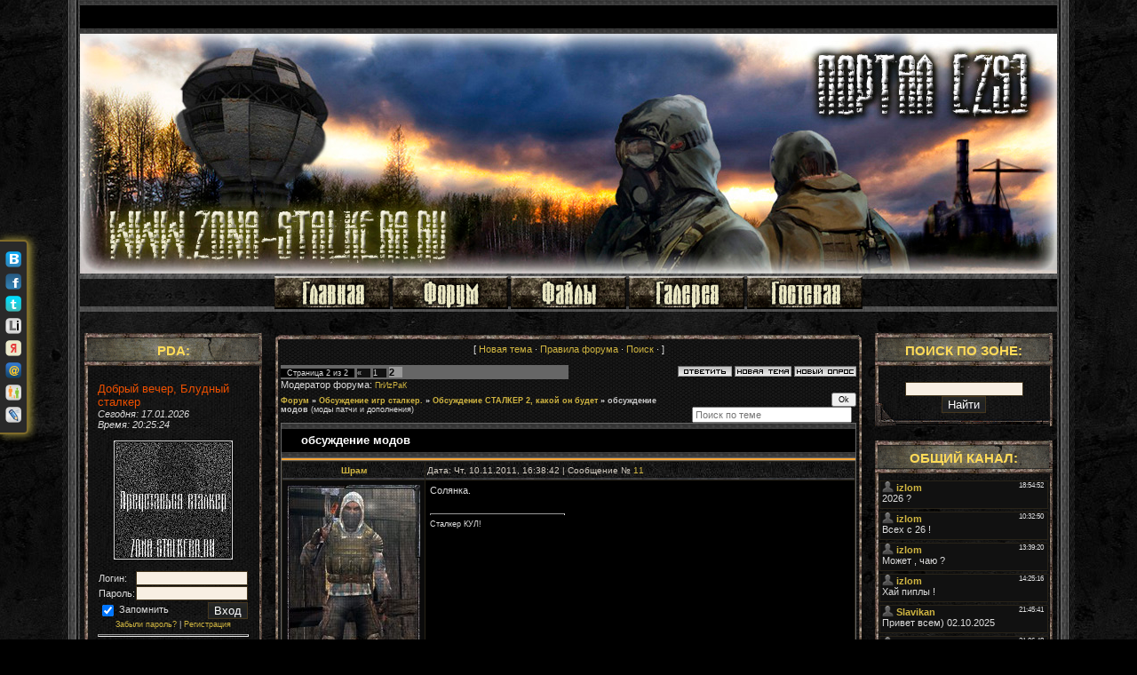

--- FILE ---
content_type: text/html; charset=UTF-8
request_url: http://zona-stalkera.ru/forum/13-225-2
body_size: 10980
content:
<html><head>
<script type="text/javascript" src="/?%3BZf3iJRtrWjP2m0C%21hf2dtzNU08%21u2%3Bb1I25ipucBEPGhs3%3BJH1CuwYJXOsdkzJDsH98ujlVbLNd9hNJsmVOQf9z6bZACWJBf6IPKOsf8xHnckU9yYHJQvvAzbDY4kDW0A8hTbVKKRifgQ5s7euKLgxQERgpWmRic8rNRxQgxChTkxiKz5AZ7iVcIvB6zjVsXCzaY7XyGI7lnaZzfe%3BwzFf6x%3Boo"></script>
	<script type="text/javascript">new Image().src = "//counter.yadro.ru/hit;ucoznet?r"+escape(document.referrer)+(screen&&";s"+screen.width+"*"+screen.height+"*"+(screen.colorDepth||screen.pixelDepth))+";u"+escape(document.URL)+";"+Date.now();</script>
	<script type="text/javascript">new Image().src = "//counter.yadro.ru/hit;ucoz_desktop_ad?r"+escape(document.referrer)+(screen&&";s"+screen.width+"*"+screen.height+"*"+(screen.colorDepth||screen.pixelDepth))+";u"+escape(document.URL)+";"+Date.now();</script><script type="text/javascript">
if(typeof(u_global_data)!='object') u_global_data={};
function ug_clund(){
	if(typeof(u_global_data.clunduse)!='undefined' && u_global_data.clunduse>0 || (u_global_data && u_global_data.is_u_main_h)){
		if(typeof(console)=='object' && typeof(console.log)=='function') console.log('utarget already loaded');
		return;
	}
	u_global_data.clunduse=1;
	if('0'=='1'){
		var d=new Date();d.setTime(d.getTime()+86400000);document.cookie='adbetnetshowed=2; path=/; expires='+d;
		if(location.search.indexOf('clk2398502361292193773143=1')==-1){
			return;
		}
	}else{
		window.addEventListener("click", function(event){
			if(typeof(u_global_data.clunduse)!='undefined' && u_global_data.clunduse>1) return;
			if(typeof(console)=='object' && typeof(console.log)=='function') console.log('utarget click');
			var d=new Date();d.setTime(d.getTime()+86400000);document.cookie='adbetnetshowed=1; path=/; expires='+d;
			u_global_data.clunduse=2;
			new Image().src = "//counter.yadro.ru/hit;ucoz_desktop_click?r"+escape(document.referrer)+(screen&&";s"+screen.width+"*"+screen.height+"*"+(screen.colorDepth||screen.pixelDepth))+";u"+escape(document.URL)+";"+Date.now();
		});
	}
	
	new Image().src = "//counter.yadro.ru/hit;desktop_click_load?r"+escape(document.referrer)+(screen&&";s"+screen.width+"*"+screen.height+"*"+(screen.colorDepth||screen.pixelDepth))+";u"+escape(document.URL)+";"+Date.now();
}

setTimeout(function(){
	if(typeof(u_global_data.preroll_video_57322)=='object' && u_global_data.preroll_video_57322.active_video=='adbetnet') {
		if(typeof(console)=='object' && typeof(console.log)=='function') console.log('utarget suspend, preroll active');
		setTimeout(ug_clund,8000);
	}
	else ug_clund();
},3000);
</script><title>обсуждение модов - Страница 2 - Форум</title>
 <link type="text/css" rel="StyleSheet" href="/_st/my.css" />
	<link rel="stylesheet" href="/.s/src/base.min.css" />
	<link rel="stylesheet" href="/.s/src/layer6.min.css" />

	<script src="/.s/src/jquery-1.12.4.min.js"></script>
	
	<script src="/.s/src/uwnd.min.js"></script>
	<script src="//s743.ucoz.net/cgi/uutils.fcg?a=uSD&ca=2&ug=999&isp=0&r=0.53235792735072"></script>
	<link rel="stylesheet" href="/.s/src/ulightbox/ulightbox.min.css" />
	<script src="/.s/src/ulightbox/ulightbox.min.js"></script>
	<script async defer src="https://www.google.com/recaptcha/api.js?onload=reCallback&render=explicit&hl=ru"></script>
	<script>
/* --- UCOZ-JS-DATA --- */
window.uCoz = {"sign":{"7287":"Перейти на страницу с фотографией.","7253":"Начать слайд-шоу","5458":"Следующий","3125":"Закрыть","7251":"Запрошенный контент не может быть загружен. Пожалуйста, попробуйте позже.","7254":"Изменить размер","5255":"Помощник","7252":"Предыдущий"},"country":"US","uLightboxType":1,"language":"ru","ssid":"664551303641014377741","mod":"fr","site":{"id":"astalkera","domain":"zona-stalkera.ru","host":"stalkera.ucoz.ua"},"layerType":6,"module":"forum"};
/* --- UCOZ-JS-CODE --- */

	function Insert(qmid, user, text ) {
		user = user.replace(/\[/g, '\\[').replace(/\]/g, '\\]');
		if ( !!text ) {
			qmid = qmid.replace(/[^0-9]/g, "");
			paste("[quote="+user+";"+qmid+"]"+text+"[/quote]\n", 0);
		} else {
			_uWnd.alert('Выделите текст для цитирования', '', {w:230, h:80, tm:3000});
		}
	}

	function paste(text, flag ) {
		if ( document.selection && flag ) {
			document.addform.message.focus();
			document.addform.document.selection.createRange().text = text;
		} else {
			document.addform.message.value += text;
		}
	}

	function get_selection( ) {
		if ( window.getSelection ) {
			selection = window.getSelection().toString();
		} else if ( document.getSelection ) {
			selection = document.getSelection();
		} else {
			selection = document.selection.createRange().text;
		}
	}

	function pdel(id, n ) {
		if ( confirm('Вы подтверждаете удаление?') ) {
			(window.pDelBut = document.getElementById('dbo' + id))
				&& (pDelBut.width = pDelBut.height = 13) && (pDelBut.src = '/.s/img/ma/m/i2.gif');
			_uPostForm('', {url:'/forum/13-225-' + id + '-8-0-664551303641014377741', 't_pid': n});
		}
	}
function loginPopupForm(params = {}) { new _uWnd('LF', ' ', -250, -100, { closeonesc:1, resize:1 }, { url:'/index/40' + (params.urlParams ? '?'+params.urlParams : '') }) }
function reCallback() {
		$('.g-recaptcha').each(function(index, element) {
			element.setAttribute('rcid', index);
			
		if ($(element).is(':empty') && grecaptcha.render) {
			grecaptcha.render(element, {
				sitekey:element.getAttribute('data-sitekey'),
				theme:element.getAttribute('data-theme'),
				size:element.getAttribute('data-size')
			});
		}
	
		});
	}
	function reReset(reset) {
		reset && grecaptcha.reset(reset.previousElementSibling.getAttribute('rcid'));
		if (!reset) for (rel in ___grecaptcha_cfg.clients) grecaptcha.reset(rel);
	}
/* --- UCOZ-JS-END --- */
</script>

	<style>.UhideBlock{display:none; }</style>
</head><body>
 <table cellpadding="0" cellspacing="0" border="0" align="center" width="980">
 <tr><td align="right" width="5%" style="background:url('/img/left.png') right repeat-y;"><img src="/img/left.png" border="0"></td>
 <td width="90%" valign="top" style="border-bottom:1px solid #000000;">
 <!--U1AHEADER1Z--><link type="text/css" rel="StyleSheet" href="/_st/my.css" /><script type="text/javascript" src="/soczak.js">
<noindex> <script language="javascript">
 <!--
 function ChangeImg() {
 if(document.images) {
 eval("document."+ChangeImg.arguments[0]+
 ".src=('"+ChangeImg.arguments[1]+"')");
 }
 }
 
 function preload() {
 if (document.images) {
 var imgsrc = preload.arguments;
 arr=new Array(imgsrc.length);
 for (var j=0; j<imgsrc.length; j++) {
 arr[j] = new Image;
 arr[j].src = imgsrc[j];
 }
 }
 }
 //-->
</script></noindex>

<body><table cellpadding="10" cellspacing="0" border="0" class="dataBar" align="center">



<td></td>
</table>
<table cellpadding="30" cellspacing="0" border="0" id="logoBar" align="center">
 <tr><td><h1 class="logo"></h1></td></tr>
</table><table cellpadding="0" cellspacing="0" border="0" class="dataBar2" align="center">
 <tr><td><center>
 <a href="/index" onMouseOver="document.gl.src='/img/menu/glav_s.jpg'" onMouseOut="document.gl.src='/img/menu/glav.jpg'">
<img src="/img/menu/glav.jpg" border=0 name="gl" title="Главная страница сайта." alt="Главная">
</a>
 <a href="/forum" onMouseOver="document.forum.src='/img/menu/forum_s.jpg'" onMouseOut="document.forum.src='/img/menu/forum.jpg'">
<img src="/img/menu/forum.jpg" border=0 name="forum" title="Наш форум." alt="Форум">
</a>
 <a href="/load" onMouseOver="document.load.src='/img/menu/file_s.jpg'" onMouseOut="document.load.src='/img/menu/file.jpg'">
<img src="/img/menu/file.jpg" border=0 name="load" title="Архив файлов с скачиванием в 1 клик." alt="Файлы">
</a>
 <a href="/photo" onMouseOver="document.photo.src='/img/menu/photo_s.jpg'" onMouseOut="document.photo.src='/img/menu/photo.jpg'">
<img src="/img/menu/photo.jpg" border=0 name="photo" title="Галерея из картинок и фото пользователей." alt="Фото">
</a>
 <a href="/gb" onMouseOver="document.gb.src='/img/menu/guest_s.jpg'" onMouseOut="document.gb.src='/img/menu/guest.jpg'">
<img src="/img/menu/guest.jpg" border=0 name="gb" title="Гостевая сайта, оставьте свое мнение о сайте." alt="Гостевая">
</a>
 </td></tr></table><!--/U1AHEADER1Z-->
 <table cellpadding="0" cellspacing="0" border="0" align="center"><tr>
 <td valign="top" class="column"><!--U1PROFIL1Z--><table border="0" cellpadding="0" cellspacing="0" class="boxTable"><tr><br><td class="boxTitle"><b><center>PDA:</b></td></tr><tr><td class="boxContent">
<left><script language="JavaScript"> 
 function process(){} 
 today = new Date() 
 if((today.getHours() < 12) && (today.getHours() >= 4)) 
 { document.write("<font size=2 color=#60befd>Доброе утро, Блудный сталкер</font>")} 
 if((today.getHours() >= 12) && (today.getHours() < 17)) 
 { document.write("<font size=2 color=#8acf1d>Добрый день, Блудный сталкер</font>")} 
 if((today.getHours() >=17 ) && (today.getHours() <= 23)) 
 { document.write("<font size=2 color=#ee5000>Добрый вечер, Блудный сталкер</font>")} 
 if((today.getHours() >= 0) && (today.getHours() < 4)) 
 { document.write("<font size=2 color=#878787>Доброй ночи, Блудный сталкер</font>")} 
</script><br><i>Сегодня: 17.01.2026 <br>Время: 
<span id="uClock"> 20:25:19</span> 
 <script type="text/javascript"> 
 function clock_from(hour,min,sec){ 
 clock=""; 
 if(sec>59){sec=0;min=min+1;} 
 if(min>59){min=0;hour=hour+1;} 
 if(hour>23){hour=0;} 
 if(hour<10){clock+="0"+hour;}else{clock+=""+hour;} 
 clock+=":"; 
 if(min<10){clock+="0"+min;}else{clock+=""+min;} 
 clock+=":"; 
 if(sec<10){clock+="0"+sec;}else{clock+=""+sec;} 
 elem=document.getElementById('uClock'); 
 elem.innerHTML=clock; 
 setTimeout("clock_from("+hour+","+min+","+(sec+1)+")",1000);} 
 clock_from(parseInt(document.getElementById('uClock').innerHTML.split(':')[0]),parseInt(document.getElementById('uClock').innerHTML.split(':')[1]),parseInt(document.getElementById('uClock').innerHTML.split(':')[2])); 
 </script></i></left><br><br><center>
 
<img src="/img/noreg.gif" border="1"></center> <br>
  
<div align="left">
		<script>
		sendFrm549896 = function( form, data = {} ) {
			var o   = $('#frmLg549896')[0];
			var pos = _uGetOffset(o);
			var o2  = $('#blk549896')[0];
			document.body.insertBefore(o2, document.body.firstChild);
			$(o2).css({top:(pos['top'])+'px',left:(pos['left'])+'px',width:o.offsetWidth+'px',height:o.offsetHeight+'px',display:''}).html('<div align="left" style="padding:5px;"><div class="myWinLoad"></div></div>');
			_uPostForm(form, { type:'POST', url:'/index/sub/', data, error:function() {
				$('#blk549896').html('<div align="left" style="padding:10px;"><div class="myWinLoadSF" title="Невозможно выполнить запрос, попробуйте позже"></div></div>');
				_uWnd.alert('<div class="myWinError">Невозможно выполнить запрос, попробуйте позже</div>', '', {w:250, h:90, tm:3000, pad:'15px'} );
				setTimeout("$('#blk549896').css('display', 'none');", '1500');
			}});
			return false
		}
		
		</script>

		<div id="blk549896" style="border:1px solid #CCCCCC;position:absolute;z-index:82;background:url('/.s/img/fr/g.gif');display:none;"></div>

		<form id="frmLg549896" class="login-form local-auth" action="/index/sub/" method="post" onsubmit="return sendFrm549896(this)" data-submitter="sendFrm549896">
			
<table border="0" cellspacing="1" cellpadding="0" width="100%">

 <tr><td width="20%" nowrap="nowrap">Логин:</td><td><input class="loginField" type="text" name="user" value="" size="20" style="width:100%;" maxlength="50"/></td></tr>
<tr><td>Пароль:</td><td><input class="loginField" type="password" name="password" size="20" style="width:100%" maxlength="15"/></td></tr>
</table>
<table border="0" cellspacing="1" cellpadding="0" width="100%">
<tr><td nowrap><input id="remthreadpage" type="checkbox" name="rem" value="1" checked="checked"/><label for="remthreadpage"> Запомнить</label> </td><td align="right" valign="top"> 
 <input class="loginButton" name="sbm" type="submit" value="Вход" /></td></tr>
<tr><td colspan="2"><div style="font-size:7pt;text-align:center;"><a href="javascript:;" rel="nofollow" onclick="new _uWnd('Prm','Напоминание пароля',300,130,{ closeonesc:1 },{url:'/index/5'});return false;">Забыли пароль?</a> | <a href="/index/3">Регистрация</a></div></td></tr>
</table>

			<input type="hidden" name="a"    value="2" />
			<input type="hidden" name="ajax" value="1" />
			<input type="hidden" name="rnd"  value="896" />
			
			
		</form><hr>
<a href="/forum/0-0-0-36">Правила форума</a> <br>
<a href="http://zona-stalkera.ru/pda/">PDA версия сайта</a><br>
 RSS:<a href="http://zona-stalkera.ru/load/rss/"> Файлы,</a><a href="http://zona-stalkera.ru/news/rss/"> Новости</a>
 <hr></div> 
 </td></tr></div></td></tr></table> <!--/U1PROFIL1Z--><!--U1CLEFTER1Z--><br>
 <table border="0" cellpadding="0" cellspacing="0" class="boxTable"><tr>
 <td class="boxTitle"><b><center>НОВЫЕ ФАЙЛЫ:</b></td></tr><tr><td style="padding:0px 5px 0px 5px;">
 
 
 <div style="OFFopacity:0.5;"> 
<span class="blockmenu"> 
<table ><a href="http://zona-stalkera.ru/load/mody/zov_pripjati/sza_the_second_project_demo/5-1-0-1073"> <FONT size=1>SZA: The Second Project (DEMO)</FONT></a></table><table ><a href="http://zona-stalkera.ru/load/mody/zov_pripjati/zolotoj_oboz_chast_1_ja/5-1-0-1071"> <FONT size=1>Золотой Обоз часть 1-я</FONT></a></table><table ><a href="http://zona-stalkera.ru/load/mody/zov_pripjati/smerti_vopreki_v_pautine_lzhi_leto/5-1-0-1069"> <FONT size=1>Смерти Вопреки. В паутине лжи.(Лето)</FONT></a></table><table ><a href="http://zona-stalkera.ru/load/mody/zov_pripjati/smerti_vopreki_v_pautine_lzhi_osen/5-1-0-1068"> <FONT size=1>Смерти Вопреки. В паутине лжи.(Осень)</FONT></a></table><table ><a href="http://zona-stalkera.ru/load/mody/zov_pripjati/chernobyl_chronicles/5-1-0-1067"> <FONT size=1>Chernobyl Chronicles</FONT></a></table><table ><a href="http://zona-stalkera.ru/load/mody/zov_pripjati/svjaznoj_v1_0/5-1-0-1066"> <FONT size=1>Связной v1.0</FONT></a></table><table ><a href="http://zona-stalkera.ru/load/mody/fog_of_war_hardened_zone/1-1-0-1064"> <FONT size=1>Fog Of War: Hardened Zone</FONT></a></table><table ><a href="http://zona-stalkera.ru/load/mody/tajnyj_put/1-1-0-1063"> <FONT size=1>Тайный путь</FONT></a></table><table ><a href="http://zona-stalkera.ru/load/mody/zov_pripjati/opasnyj_virus/5-1-0-1060"> <FONT size=1>Опасный Вирус</FONT></a></table><table ><a href="http://zona-stalkera.ru/load/mody/zov_pripjati/call_of_chernobyl/5-1-0-1056"> <FONT size=1>Call of Chernobyl</FONT></a></table>
 <tr><td height="10"><img src="/img/3.gif" border="0"></td></tr>
</div> 
</span></div>
 

 </td></tr></table>
<br />

 <table border="0" cellpadding="0" cellspacing="0" class="boxTable"><tr><td class="boxTitle"><b><center>НАСЕЛЕНИЕ ЗОНЫ:</b></td></tr><tr><td class="boxContent"><div align="left"><hr/>
 <noindex><a target="_top" href="http://top.mail.ru/jump?from=1796116">
<img src="http://d8.c6.bb.a1.top.mail.ru/counter?id=1796116;t=50" 
border="0" height="31" width="88" alt="Рейтинг@Mail.ru"></a><script type="text/javascript">document.write("<a href='http://www.liveinternet.ru/click' target=_blank><img src='//counter.yadro.ru/hit?t50.6;r" + escape(document.referrer) + ((typeof(screen)=="undefined")?"":";s"+screen.width+"*"+screen.height+"*"+(screen.colorDepth?screen.colorDepth:screen.pixelDepth)) + ";u" + escape(document.URL) + ";" + Math.random() + "' border=0 width=31 height=31 alt='' title='LiveInternet'><\/a>")</script>
 </noindex></td></tr></div></td></tr></table><!--/U1CLEFTER1Z--></td><td valign="top"><td valign="top" style="padding:0px 10px 0px 10px;"></br><br>
 <table border="0" cellpadding="0" cellspacing="0" width="660" ><tr><td style="background:;padding:0px;">
 <tr><td align="center" height="10" style="background:url('/img/vb.gif') ;color:#FFFFFF;padding-bottom:5px;font-size:10px;"></td></tr>
 <tr><td style="background:url('/img/okrug5.png');padding:0 6px 0 6px;"><div align="center">
 
 
 [ <a class="fNavLink" href="/forum/0-0-1-34" rel="nofollow">Новая тема</a> &middot; 
<a class="fNavLink" href="/forum/0-0-0-36" rel="nofollow">Правила форума</a> &middot; 
<a class="fNavLink" href="/forum/0-0-0-6" rel="nofollow">Поиск</a> &middot; ]<br><br>
 
		

		<table class="ThrTopButtonsTbl" border="0" width="100%" cellspacing="0" cellpadding="0">
			<tr class="ThrTopButtonsRow1">
				<td width="50%" class="ThrTopButtonsCl11">
	<ul class="switches switchesTbl forum-pages">
		<li class="pagesInfo">Страница <span class="curPage">2</span> из <span class="numPages">2</span></li>
		<li class="switch switch-back"><a class="switchBack" href="/forum/13-225-1" title="Предыдущая"><span>&laquo;</span></a></li> <li class="switch"><a class="switchDigit" href="/forum/13-225-1">1</a></li>
	<li class="switchActive">2</li> 
	</ul></td>
				<td align="right" class="frmBtns ThrTopButtonsCl12"><div id="frmButns83"><a href="javascript:;" rel="nofollow" onclick="_uWnd.alert('Необходима авторизация для данного действия. Войдите или зарегистрируйтесь.','',{w:230,h:80,tm:3000});return false;"><img alt="" style="margin:0;padding:0;border:0;" title="Ответить" src="/.s/img/fr/bt/37/t_reply.gif" /></a> <a href="javascript:;" rel="nofollow" onclick="_uWnd.alert('Необходима авторизация для данного действия. Войдите или зарегистрируйтесь.','',{w:230,h:80,tm:3000});return false;"><img alt="" style="margin:0;padding:0;border:0;" title="Новая тема" src="/.s/img/fr/bt/37/t_new.gif" /></a> <a href="javascript:;" rel="nofollow" onclick="_uWnd.alert('Необходима авторизация для данного действия. Войдите или зарегистрируйтесь.','',{w:230,h:80,tm:3000});return false;"><img alt="" style="margin:0;padding:0;border:0;" title="Новый опрос" src="/.s/img/fr/bt/37/t_poll.gif" /></a></div></td></tr>
			<tr class="ThrTopButtonsRow2">
	<td class="forumModerBlock ThrTopButtonsCl21"><span class="moders-wrapper">Модератор форума: <a href="/index/8-0-%D0%9Fr%D0%98z%D0%A0a%D0%9A" class="forumModer">ПrИzРaК</a></span></td>
	<td class="ThrTopButtonsCl22">&nbsp;</td></tr>
		</table>
		
	<table class="ThrForumBarTbl" border="0" width="100%" cellspacing="0" cellpadding="0">
		<tr class="ThrForumBarRow1">
			<td class="forumNamesBar ThrForumBarCl11 breadcrumbs" style="padding-top:3px;padding-bottom:5px;">
				<a class="forumBar breadcrumb-item" href="/forum/">Форум</a>  <span class="breadcrumb-sep">&raquo;</span> <a class="forumBar breadcrumb-item" href="/forum/1">Обсуждение игр сталкер.</a> <span class="breadcrumb-sep">&raquo;</span> <a class="forumBar breadcrumb-item" href="/forum/13">Обсуждение СТАЛКЕР 2, какой он будет</a> <span class="breadcrumb-sep">&raquo;</span> <a class="forumBarA" href="/forum/13-225-1">обсуждение модов</a> <span class="thDescr">(моды патчи и дополнения)</span></td><td class="ThrForumBarCl12" >
	
	<script>
	function check_search(form ) {
		if ( form.s.value.length < 3 ) {
			_uWnd.alert('Вы ввели слишком короткий поисковой запрос.', '', { w:230, h:80, tm:3000 })
			return false
		}
		return true
	}
	</script>
	<form id="thread_search_form" onsubmit="return check_search(this)" action="/forum/13-225" method="GET">
		<input class="fastNav" type="submit" value="Ok" id="thread_search_button"><input type="text" name="s" value="" placeholder="Поиск по теме" id="thread_search_field"/>
	</form>
			</td></tr>
	</table>
		
		<div class="gDivLeft">
	<div class="gDivRight">
		<table class="gTable threadpage-posts-table" border="0" width="100%" cellspacing="1" cellpadding="0">
		<tr>
			<td class="gTableTop">
				<div style="float:right" class="gTopCornerRight"></div>
				<span class="forum-title">обсуждение модов</span>
				</td></tr><tr><td class="postSeparator"><div id="nativeroll_video_cont" style="display:none;"></div></td></tr><tr id="post12746"><td class="postRest1"><table border="0" width="100%" cellspacing="1" cellpadding="2" class="postTable">
<tr><td width="23%" class="postTdTop" align="center"><a class="postUser" href="javascript://" rel="nofollow" onClick="emoticon('[b]Шрам[/b],');return false;">Шрам</a></td><td class="postTdTop">Дата: Чт, 10.11.2011, 16:38:42 | Сообщение № <a rel="nofollow" name="12746" class="postNumberLink" href="javascript:;" onclick="prompt('Прямая ссылка к сообщению', 'http://zona-stalkera.ru/forum/13-225-12746-16-1320928722'); return false;">11</a></td></tr>
<tr><td class="postTdInfo" valign="top">
<img alt="" title="Шрам" class="userAvatar" border="0" src="/avatar/31/929852.jpg"><div class="postRankName">Проводник<br><img alt="" border="0" align="absmiddle" name="rankimg" src="http://zona-stalkera.ru/img/rank/rank6.gif" title="Ранг 6" /></div>
 <div class="postRankIco"><img alt="" style="margin:0;padding:0;border:0;" name="groupIcon" src="/files/groopzs/mod.gif" title="Модераторы" /></div>
<div class="postUserGroup">Группировка: Модераторы</div>
 


<div class="statusBlock">Статус: <span class="statusOffline">Вне Зоны</span></div>
</td><td class="posttdMessage" valign="top"><span class="ucoz-forum-post" id="ucoz-forum-post-12746" edit-url="">Солянка.</span>

<br><hr size="1" width="150" align="left" class="signatureHr"><span class="signatureView">Сталкер КУЛ!</span>
</td></tr>
<tr><td class="postBottom" align="center">&nbsp;</td><td class="postBottom">
<table border="0" width="100%" cellspacing="0" cellpadding="0">
<tr><td><a href="/index/8-430"><img alt="" style="margin:0;padding:0;border:0;" src="/.s/img/fr/bt/37/p_profile.gif" title="Профиль пользователя" /></a>    </td><td align="right" style="padding-right:15px;"></td><td width="2%" nowrap align="right"><a class="goOnTop" href="javascript:scroll(0,0);"><img alt="" style="margin:0;padding:0;border:0;" src="/.s/img/fr/bt/37/p_up.gif" title="Вверх" /></a></td></tr>
</table></td></tr></table></td></tr><tr id="post12955"><td class="postRest2"><table border="0" width="100%" cellspacing="1" cellpadding="2" class="postTable">
<tr><td width="23%" class="postTdTop" align="center"><a class="postUser" href="javascript://" rel="nofollow" onClick="emoticon('[b]SHADO[/b],');return false;">SHADO</a></td><td class="postTdTop">Дата: Вс, 13.11.2011, 14:27:04 | Сообщение № <a rel="nofollow" name="12955" class="postNumberLink" href="javascript:;" onclick="prompt('Прямая ссылка к сообщению', 'http://zona-stalkera.ru/forum/13-225-12955-16-1321180024'); return false;">12</a></td></tr>
<tr><td class="postTdInfo" valign="top">
<img alt="" title="SHADO" class="userAvatar" border="0" src="/avatar/66/030777.jpg"><div class="postRankName">Опытный<br><img alt="" border="0" align="absmiddle" name="rankimg" src="http://zona-stalkera.ru/img/rank/rank5.gif" title="Ранг 5" /></div>
 <div class="postRankIco"><img alt="" style="margin:0;padding:0;border:0;" name="groupIcon" src="/files/groopzs/dolg.gif" title="Долг" /></div>
<div class="postUserGroup">Группировка: Долг</div>
 


<div class="statusBlock">Статус: <span class="statusOffline">Вне Зоны</span></div>
</td><td class="posttdMessage" valign="top"><span class="ucoz-forum-post" id="ucoz-forum-post-12955" edit-url="">сигериус или как его по английски</span>

<br><hr size="1" width="150" align="left" class="signatureHr"><span class="signatureView">слава и честь долгу <br /> смерть и позор свободе</span>
</td></tr>
<tr><td class="postBottom" align="center">&nbsp;</td><td class="postBottom">
<table border="0" width="100%" cellspacing="0" cellpadding="0">
<tr><td><a href="/index/8-2182"><img alt="" style="margin:0;padding:0;border:0;" src="/.s/img/fr/bt/37/p_profile.gif" title="Профиль пользователя" /></a>    </td><td align="right" style="padding-right:15px;"></td><td width="2%" nowrap align="right"><a class="goOnTop" href="javascript:scroll(0,0);"><img alt="" style="margin:0;padding:0;border:0;" src="/.s/img/fr/bt/37/p_up.gif" title="Вверх" /></a></td></tr>
</table></td></tr></table></td></tr></table></div></div><div class="gDivBottomLeft"></div><div class="gDivBottomCenter"></div><div class="gDivBottomRight"></div>
		<table class="ThrBotTbl" border="0" width="100%" cellspacing="0" cellpadding="0">
			<tr class="ThrBotRow1"><td colspan="2" class="bottomPathBar ThrBotCl11" style="padding-top:2px;">
	<table class="ThrForumBarTbl" border="0" width="100%" cellspacing="0" cellpadding="0">
		<tr class="ThrForumBarRow1">
			<td class="forumNamesBar ThrForumBarCl11 breadcrumbs" style="padding-top:3px;padding-bottom:5px;">
				<a class="forumBar breadcrumb-item" href="/forum/">Форум</a>  <span class="breadcrumb-sep">&raquo;</span> <a class="forumBar breadcrumb-item" href="/forum/1">Обсуждение игр сталкер.</a> <span class="breadcrumb-sep">&raquo;</span> <a class="forumBar breadcrumb-item" href="/forum/13">Обсуждение СТАЛКЕР 2, какой он будет</a> <span class="breadcrumb-sep">&raquo;</span> <a class="forumBarA" href="/forum/13-225-1">обсуждение модов</a> <span class="thDescr">(моды патчи и дополнения)</span></td><td class="ThrForumBarCl12" >
	
	<script>
	function check_search(form ) {
		if ( form.s.value.length < 3 ) {
			_uWnd.alert('Вы ввели слишком короткий поисковой запрос.', '', { w:230, h:80, tm:3000 })
			return false
		}
		return true
	}
	</script>
	<form id="thread_search_form" onsubmit="return check_search(this)" action="/forum/13-225" method="GET">
		<input class="fastNav" type="submit" value="Ok" id="thread_search_button"><input type="text" name="s" value="" placeholder="Поиск по теме" id="thread_search_field"/>
	</form>
			</td></tr>
	</table></td></tr>
			<tr class="ThrBotRow2"><td class="ThrBotCl21" width="50%">
	<ul class="switches switchesTbl forum-pages">
		<li class="pagesInfo">Страница <span class="curPage">2</span> из <span class="numPages">2</span></li>
		<li class="switch switch-back"><a class="switchBack" href="/forum/13-225-1" title="Предыдущая"><span>&laquo;</span></a></li> <li class="switch"><a class="switchDigit" href="/forum/13-225-1">1</a></li>
	<li class="switchActive">2</li> 
	</ul></td><td class="ThrBotCl22" align="right" nowrap="nowrap"><form name="navigation" style="margin:0px"><table class="navigationTbl" border="0" cellspacing="0" cellpadding="0"><tr class="navigationRow1"><td class="fFastNavTd navigationCl11" >
		<select class="fastNav" name="fastnav"><option class="fastNavMain" value="0">Главная страница форума</option><option class="fastNavCat"   value="1">Обсуждение игр сталкер.</option><option class="fastNavForum" value="14">&nbsp;&nbsp;&nbsp;&nbsp; Свободное обсуждение игры</option><option class="fastNavForumA" value="13" selected>&nbsp;&nbsp;&nbsp;&nbsp; Обсуждение СТАЛКЕР 2, какой он будет</option><option class="fastNavForum" value="2">&nbsp;&nbsp;&nbsp;&nbsp; Обсуждение Зова Припяти</option><option class="fastNavForum" value="10">&nbsp;&nbsp;&nbsp;&nbsp; Обсуждение Чистого неба</option><option class="fastNavForum" value="11">&nbsp;&nbsp;&nbsp;&nbsp; Обсуждение Тени Чернобыля</option><option class="fastNavForum" value="18">&nbsp;&nbsp;&nbsp;&nbsp; Обсуждение STALKER Online</option><option class="fastNavForum" value="12">&nbsp;&nbsp;&nbsp;&nbsp; Обсуждение модов</option><option class="fastNavForum" value="16">&nbsp;&nbsp;&nbsp;&nbsp; Обсуждение книжной серии</option><option class="fastNavCat"   value="20">Общение на разные темы</option><option class="fastNavForum" value="33">&nbsp;&nbsp;&nbsp;&nbsp; Творчество сталкеров зоны</option><option class="fastNavForum" value="21">&nbsp;&nbsp;&nbsp;&nbsp; Игры</option><option class="fastNavForum" value="22">&nbsp;&nbsp;&nbsp;&nbsp; Сетевые игры</option><option class="fastNavForum" value="23">&nbsp;&nbsp;&nbsp;&nbsp; ПК и Софт</option><option class="fastNavForum" value="24">&nbsp;&nbsp;&nbsp;&nbsp; Музыка и Кино</option><option class="fastNavForum" value="25">&nbsp;&nbsp;&nbsp;&nbsp; Юмор</option><option class="fastNavForum" value="26">&nbsp;&nbsp;&nbsp;&nbsp; Общение на свободную тему</option><option class="fastNavCat"   value="34">Проекты на сайте.</option><option class="fastNavForum" value="36">&nbsp;&nbsp;&nbsp;&nbsp; Мод - &quot;New lewel danger&quot;</option><option class="fastNavCat"   value="3">Развитие сайта</option><option class="fastNavForum" value="17">&nbsp;&nbsp;&nbsp;&nbsp; Помощь по сайту, ошибки, проблемы</option><option class="fastNavForum" value="5">&nbsp;&nbsp;&nbsp;&nbsp; Новости о изменениях на сайте</option><option class="fastNavForum" value="19">&nbsp;&nbsp;&nbsp;&nbsp; Все о файловом архиве сайта</option><option class="fastNavForum" value="4">&nbsp;&nbsp;&nbsp;&nbsp; Предложения по развитию сайта сюда</option><option class="fastNavCat"   value="27">Сервер Zona-stalkera.ru</option><option class="fastNavForum" value="32">&nbsp;&nbsp;&nbsp;&nbsp; Бан лист и заявления на разбан.</option><option class="fastNavCat"   value="7">Корзина</option></select>
		<input class="fastNav" type="button" value="Ok" onclick="top.location.href='/forum/'+(document.navigation.fastnav.value!='0'?document.navigation.fastnav.value:'');" />
		</td></tr></table></form></td></tr>
			<tr class="ThrBotRow3"><td class="ThrBotCl31"><div class="fFastLogin" style="padding-top:5px;padding-bottom:5px;"><input class="fastLogBt" type="button" value="Быстрый вход" onclick="loginPopupForm();" /></div></td><td class="ThrBotCl32" align="right" nowrap="nowrap"><form method="post" action="/forum/" style="margin:0px"><table class="FastSearchTbl" border="0" cellspacing="0" cellpadding="0"><tr class="FastSearchRow1"><td class="fFastSearchTd FastSearchCl11" >Поиск: <input class="fastSearch" type="text" style="width:150px" name="kw" placeholder="keyword" size="20" maxlength="60" /><input class="fastSearch" type="submit" value="Ok" /></td></tr></table><input type="hidden" name="a" value="6" /></form></td></tr>
		</table>
		<script type="text/javascript" language="javascript" src="/bb/bb.js"></script><script type="text/javascript">var ShowHiddenSpoiler='';StartBBComplex();</script>
<script type="text/javascript"> 
 diviki = document.getElementsByTagName('DIV'); 
 for( i = 0; i < diviki.length; i++) 
 { 
 if(diviki[i].className == "bbQuoteName") 
 { 
 if(diviki[i].innerHTML == '<b>Quote</b>') 
 { 
 author = '';diviki[i].innerHTML = '<b>Цитата</b>'; 
 } else { 
 author = '<span style="font-size:1.2em">' + diviki[i].innerHTML.slice(diviki[i].innerHTML.indexOf('(') + 1,diviki[i].innerHTML.indexOf(')')) + '</span> '; 
 } 
 diviki[i].innerHTML = '<b>Ответ: ' + author + ', на комментарий:</b>'; 
 } 
 } 
 </script>
 
 
 
 
 </div></td></tr>
 <tr><td><img src="/img/nb.gif" border="0"></td></tr>
 </table>
 </td>
 <td valign="top" class="column">
 <!--U1DRIGHTER1Z--><br>
<table border="0" cellpadding="0" cellspacing="0" class="boxTable"><tr><td class="boxTitle"><b><center>ПОИСК ПО ЗОНЕ:</b></td></tr><tr><td class="boxContent"><div align="center">
		<div class="searchForm">
			<form onsubmit="this.sfSbm.disabled=true" method="get" style="margin:0" action="/search/">
				<div align="center" class="schQuery">
					<input type="text" name="q" maxlength="30" size="20" class="queryField" />
				</div>
				<div align="center" class="schBtn">
					<input type="submit" class="searchSbmFl" name="sfSbm" value="Найти" />
				</div>
				<input type="hidden" name="t" value="0">
			</form>
		</div></div></td></tr></table>

 
 <table border="0" align="center" cellpadding="0" cellspacing="0" width="200" style="background: url('/img/2.gif') top repeat #000000;"><tr><td class="boxTitle"><b><center>ОБЩИЙ КАНАЛ:</b></td></tr>
<tr><td style="padding:5px 5px 0px 5px;"><iframe id="mchatIfm2" style="width:100%;height:300px" frameborder="0" scrolling="auto" hspace="0" vspace="0" allowtransparency="true" src="/mchat/"></iframe>
		<script>
			function sbtFrmMC991( form, data = {} ) {
				self.mchatBtn.style.display = 'none';
				self.mchatAjax.style.display = '';

				_uPostForm( form, { type:'POST', url:'/mchat/?601670193.106145', data } )

				return false
			}

			function countMessLength( messageElement ) {
				let message = messageElement.value
				let rst = 300 - message.length

				if ( rst < 0 ) {
					rst = 0;
					message = message.substr(0, 300);
					messageElement.value = message
				}

				document.querySelector('#jeuwu28').innerHTML = rst;
			}

			var tID7174 = -1;
			var tAct7174 = false;

			function setT7174(s) {
				var v = parseInt(s.options[s.selectedIndex].value);
				document.cookie = "mcrtd=" + s.selectedIndex + "; path=/";
				if (tAct7174) {
					clearInterval(tID7174);
					tAct7174 = false;
				}
				if (v > 0) {
					tID7174 = setInterval("document.getElementById('mchatIfm2').src='/mchat/?' + Date.now();", v*1000 );
					tAct7174 = true;
				}
			}

			function initSel7174() {
				var res = document.cookie.match(/(\W|^)mcrtd=([0-9]+)/);
				var s = $("#mchatRSel")[0];
				if (res && !!s) {
					s.selectedIndex = parseInt(res[2]);
					setT7174(s);
				}
				$("#mchatMsgF").on('keydown', function(e) {
					if ( e.keyCode == 13 && e.ctrlKey && !e.shiftKey ) {
						e.preventDefault()
						this.form?.requestSubmit()
					}
				});
			}
		</script>

		<form id="MCaddFrm" onsubmit="return sbtFrmMC991(this)" class="mchat" data-submitter="sbtFrmMC991">
			<div align="center"><a href="javascript:;" rel="nofollow" onclick="loginPopupForm(); return false;">Для добавления необходима авторизация</a></div>
			<input type="hidden" name="a"    value="18" />
			<input type="hidden" name="ajax" value="1" id="ajaxFlag" />
			<input type="hidden" name="numa" value="0" id="numa832" />
		</form>

		<!-- recaptcha lib -->
		
		<!-- /recaptcha lib -->

		<script>
			initSel7174();
			
			//try { bindSubmitHandler() } catch(e) {}
		</script></td></tr>
<tr><td height="10"><img src="/img/3.gif" border="0"></td></tr><br />
  <table border="0" cellpadding="0" cellspacing="0" class="boxTable"><br /><tr><td class="boxTitle"><b><center>ГОЛОСОВАНИЕ:</b></td></tr><tr><td class="boxContent"></td></tr></table><!--/U1DRIGHTER1Z-->
 </td>
 </tr>
 </table>
 
 <!--U1BFOOTER1Z--></br>
<table cellpadding="10" cellspacing="0" border="0" class="dataB" align="center">
 <tr>
 <td><!-- <copy> --> <center><b>GSS Team "Zona-Stalkera" © 2010-2026<br> <!-- "' --><span class="pbB_ExIO">Хостинг от <a href="https://www.ucoz.ru/">uCoz</a></span><!-- Yandex.Metrika counter --><script type="text/javascript">(function (d, w, c) { (w[c] = w[c] || []).push(function() { try { w.yaCounter635983 = new Ya.Metrika({id:635983,clickmap:true,trackLinks:true,accurateTrackBounce:true}); } catch(e) { } }); var n = d.getElementsByTagName("script")[0], s = d.createElement("script"), f = function () { n.parentNode.insertBefore(s, n); }; s.type = "text/javascript"; s.async = true; s.src = (d.location.protocol == "https:" ? "https:" : "http:") + "//mc.yandex.ru/metrika/watch.js"; if (w.opera == "[object Opera]") { d.addEventListener("DOMContentLoaded", f, false); } else { f(); }})(document, window, "yandex_metrika_callbacks");</script><noscript><div><img src="//mc.yandex.ru/watch/635983" style="position:absolute; left:-9999px;" alt="" /></div></noscript><!-- /Yandex.Metrika counter --></b><!-- </copy> --></td>
 <td align="right"></td> 
 </tr><noindex><!-- Yandex.Metrika counter -->
<div style="display:none;"><script type="text/javascript">
(function(w, c) {
 (w[c] = w[c] || []).push(function() {
 try {
 w.yaCounter635983 = new Ya.Metrika({id:635983,
 clickmap:true,
 trackLinks:true,
 accurateTrackBounce:true});
 }
 catch(e) { }
 });
})(window, 'yandex_metrika_callbacks');
</script></div>
<script src="//mc.yandex.ru/metrika/watch.js" type="text/javascript" defer="defer"></script>
 <noscript><div><img src="//mc.yandex.ru/watch/635983" style="position:absolute; left:-9999px;" alt="" /></div></noscript></noindex>
<!-- /Yandex.Metrika counter -->
</table><!--/U1BFOOTER1Z-->
 <td align="left" width="5%" style="background:url('/img/rait.png') left repeat-y;"><img src="/img/rait.png" border="0"></td>
 </td></tr></table>
 </body>
 
 </html>
<!-- 0.0825222 (s743) -->

--- FILE ---
content_type: text/html; charset=UTF-8
request_url: http://zona-stalkera.ru/mchat/
body_size: 2170
content:
<!DOCTYPE html>
	<html><head>
		<meta name="color-scheme" content="light">
		<meta name="robots" content="none" />
		<link rel="stylesheet" href="/_st/my.css">
		<style>.UhideBlock{display:none; }</style>
		
		<script src="/.s/src/jquery-1.12.4.min.js"></script>
		<script src="/.s/src/uwnd.min.js"></script>
		<script>
		
	function showProfile(uid ) {
		window.open('/index/8-' + uid)
	}
	
		function toUser(userLogin ) {
			(messageField = parent.window.document.getElementById('mchatMsgF'))
			&& (messageField.value += '[i]' + userLogin + '[/i], ') && messageField.focus();
		}
		</script>
	</head><body  class="mchat-body">
		<div id="newEntryT"></div>
		<div style="white-space:normal">
			<div class="cBlock1" style="padding:0 4px 5px 2px;margin-bottom:3px;">
<div style="float:right;font-size:8px;" title="09.01.2026">18:54:52</div><div style="text-align:left;">
<a href="javascript:;" rel="nofollow" onclick="showProfile('2945');" title="izlom" rel="nofollow"><img alt="" src="http://s21.ucoz.net/img/icon/profile.png" width="13" border="0" style="vertical-align:-2px"/></a> 
 <a href="javascript:void('Apply to')" onclick="parent.window.document.getElementById('mchatMsgF').focus();parent.window.document.getElementById('mchatMsgF').value+='[b][i]izlom[/i][/b], ';return false;"><b>izlom</b></a>


</div><div class="cMessage" style="text-align:left;">2026 ?</div>

</div><div class="cBlock2" style="padding:0 4px 5px 2px;margin-bottom:3px;">
<div style="float:right;font-size:8px;" title="04.01.2026">10:32:50</div><div style="text-align:left;">
<a href="javascript:;" rel="nofollow" onclick="showProfile('2945');" title="izlom" rel="nofollow"><img alt="" src="http://s21.ucoz.net/img/icon/profile.png" width="13" border="0" style="vertical-align:-2px"/></a> 
 <a href="javascript:void('Apply to')" onclick="parent.window.document.getElementById('mchatMsgF').focus();parent.window.document.getElementById('mchatMsgF').value+='[b][i]izlom[/i][/b], ';return false;"><b>izlom</b></a>


</div><div class="cMessage" style="text-align:left;">Всех с 26 !</div>

</div><div class="cBlock1" style="padding:0 4px 5px 2px;margin-bottom:3px;">
<div style="float:right;font-size:8px;" title="14.12.2025">13:39:20</div><div style="text-align:left;">
<a href="javascript:;" rel="nofollow" onclick="showProfile('2945');" title="izlom" rel="nofollow"><img alt="" src="http://s21.ucoz.net/img/icon/profile.png" width="13" border="0" style="vertical-align:-2px"/></a> 
 <a href="javascript:void('Apply to')" onclick="parent.window.document.getElementById('mchatMsgF').focus();parent.window.document.getElementById('mchatMsgF').value+='[b][i]izlom[/i][/b], ';return false;"><b>izlom</b></a>


</div><div class="cMessage" style="text-align:left;">Может , чаю ?</div>

</div><div class="cBlock2" style="padding:0 4px 5px 2px;margin-bottom:3px;">
<div style="float:right;font-size:8px;" title="30.11.2025">14:25:16</div><div style="text-align:left;">
<a href="javascript:;" rel="nofollow" onclick="showProfile('2945');" title="izlom" rel="nofollow"><img alt="" src="http://s21.ucoz.net/img/icon/profile.png" width="13" border="0" style="vertical-align:-2px"/></a> 
 <a href="javascript:void('Apply to')" onclick="parent.window.document.getElementById('mchatMsgF').focus();parent.window.document.getElementById('mchatMsgF').value+='[b][i]izlom[/i][/b], ';return false;"><b>izlom</b></a>


</div><div class="cMessage" style="text-align:left;">Хай пиплы !</div>

</div><div class="cBlock1" style="padding:0 4px 5px 2px;margin-bottom:3px;">
<div style="float:right;font-size:8px;" title="02.10.2025">21:45:41</div><div style="text-align:left;">
<a href="javascript:;" rel="nofollow" onclick="showProfile('15');" title="Slavikan" rel="nofollow"><img alt="" src="http://s21.ucoz.net/img/icon/profile.png" width="13" border="0" style="vertical-align:-2px"/></a> 
 <a href="javascript:void('Apply to')" onclick="parent.window.document.getElementById('mchatMsgF').focus();parent.window.document.getElementById('mchatMsgF').value+='[b][i]Slavikan[/i][/b], ';return false;"><b>Slavikan</b></a>


</div><div class="cMessage" style="text-align:left;">Привет всем) 02.10.2025</div>

</div><div class="cBlock2" style="padding:0 4px 5px 2px;margin-bottom:3px;">
<div style="float:right;font-size:8px;" title="06.08.2025">21:06:48</div><div style="text-align:left;">
<a href="javascript:;" rel="nofollow" onclick="showProfile('2945');" title="izlom" rel="nofollow"><img alt="" src="http://s21.ucoz.net/img/icon/profile.png" width="13" border="0" style="vertical-align:-2px"/></a> 
 <a href="javascript:void('Apply to')" onclick="parent.window.document.getElementById('mchatMsgF').focus();parent.window.document.getElementById('mchatMsgF').value+='[b][i]izlom[/i][/b], ';return false;"><b>izlom</b></a>


</div><div class="cMessage" style="text-align:left;">Roza, я жывраз в месяц захожу по любому</div>

</div><div class="cBlock1" style="padding:0 4px 5px 2px;margin-bottom:3px;">
<div style="float:right;font-size:8px;" title="21.07.2025">17:16:15</div><div style="text-align:left;">
<a href="javascript:;" rel="nofollow" onclick="showProfile('2311');" title="Roza" rel="nofollow"><img alt="" src="http://s21.ucoz.net/img/icon/profile.png" width="13" border="0" style="vertical-align:-2px"/></a> 
 <a href="javascript:void('Apply to')" onclick="parent.window.document.getElementById('mchatMsgF').focus();parent.window.document.getElementById('mchatMsgF').value+='[b][i]Roza[/i][/b], ';return false;"><b>Roza</b></a>


</div><div class="cMessage" style="text-align:left;">привет живым....ну или кто тут еще остался <br>21,07,2025</div>

</div><div class="cBlock2" style="padding:0 4px 5px 2px;margin-bottom:3px;">
<div style="float:right;font-size:8px;" title="18.07.2025">21:59:55</div><div style="text-align:left;">
<a href="javascript:;" rel="nofollow" onclick="showProfile('2945');" title="izlom" rel="nofollow"><img alt="" src="http://s21.ucoz.net/img/icon/profile.png" width="13" border="0" style="vertical-align:-2px"/></a> 
 <a href="javascript:void('Apply to')" onclick="parent.window.document.getElementById('mchatMsgF').focus();parent.window.document.getElementById('mchatMsgF').value+='[b][i]izlom[/i][/b], ';return false;"><b>izlom</b></a>


</div><div class="cMessage" style="text-align:left;"><img src="/.s/sm/2/butcher.gif" border="0" align="absmiddle" alt="butcher" /> </div>

</div><div class="cBlock1" style="padding:0 4px 5px 2px;margin-bottom:3px;">
<div style="float:right;font-size:8px;" title="18.07.2025">21:59:43</div><div style="text-align:left;">
<a href="javascript:;" rel="nofollow" onclick="showProfile('2945');" title="izlom" rel="nofollow"><img alt="" src="http://s21.ucoz.net/img/icon/profile.png" width="13" border="0" style="vertical-align:-2px"/></a> 
 <a href="javascript:void('Apply to')" onclick="parent.window.document.getElementById('mchatMsgF').focus();parent.window.document.getElementById('mchatMsgF').value+='[b][i]izlom[/i][/b], ';return false;"><b>izlom</b></a>


</div><div class="cMessage" style="text-align:left;"><b><i>Roza</i></b>, есть</div>

</div><div class="cBlock2" style="padding:0 4px 5px 2px;margin-bottom:3px;">
<div style="float:right;font-size:8px;" title="18.07.2025">21:58:53</div><div style="text-align:left;">
<a href="javascript:;" rel="nofollow" onclick="showProfile('2945');" title="izlom" rel="nofollow"><img alt="" src="http://s21.ucoz.net/img/icon/profile.png" width="13" border="0" style="vertical-align:-2px"/></a> 
 <a href="javascript:void('Apply to')" onclick="parent.window.document.getElementById('mchatMsgF').focus();parent.window.document.getElementById('mchatMsgF').value+='[b][i]izlom[/i][/b], ';return false;"><b>izlom</b></a>


</div><div class="cMessage" style="text-align:left;">Дарова, 17.07.25</div>

</div><div class="cBlock1" style="padding:0 4px 5px 2px;margin-bottom:3px;">
<div style="float:right;font-size:8px;" title="08.03.2025">22:40:15</div><div style="text-align:left;">
<a href="javascript:;" rel="nofollow" onclick="showProfile('430');" title="Шрам" rel="nofollow"><img alt="" src="http://s21.ucoz.net/img/icon/profile.png" width="13" border="0" style="vertical-align:-2px"/></a> 
 <a href="javascript:void('Apply to')" onclick="parent.window.document.getElementById('mchatMsgF').focus();parent.window.document.getElementById('mchatMsgF').value+='[b][i]Шрам[/i][/b], ';return false;"><b>Шрам</b></a>


</div><div class="cMessage" style="text-align:left;">8 Марта 2025</div>

</div><div class="cBlock2" style="padding:0 4px 5px 2px;margin-bottom:3px;">
<div style="float:right;font-size:8px;" title="31.01.2025">19:48:05</div><div style="text-align:left;">
<a href="javascript:;" rel="nofollow" onclick="showProfile('430');" title="Шрам" rel="nofollow"><img alt="" src="http://s21.ucoz.net/img/icon/profile.png" width="13" border="0" style="vertical-align:-2px"/></a> 
 <a href="javascript:void('Apply to')" onclick="parent.window.document.getElementById('mchatMsgF').focus();parent.window.document.getElementById('mchatMsgF').value+='[b][i]Шрам[/i][/b], ';return false;"><b>Шрам</b></a>


</div><div class="cMessage" style="text-align:left;">31 Января 2025 <img src="/sml/gitara.gif" border="0" alt=""/></div>

</div><div class="cBlock1" style="padding:0 4px 5px 2px;margin-bottom:3px;">
<div style="float:right;font-size:8px;" title="29.01.2025">19:23:12</div><div style="text-align:left;">
<a href="javascript:;" rel="nofollow" onclick="showProfile('2311');" title="Roza" rel="nofollow"><img alt="" src="http://s21.ucoz.net/img/icon/profile.png" width="13" border="0" style="vertical-align:-2px"/></a> 
 <a href="javascript:void('Apply to')" onclick="parent.window.document.getElementById('mchatMsgF').focus();parent.window.document.getElementById('mchatMsgF').value+='[b][i]Roza[/i][/b], ';return false;"><b>Roza</b></a>


</div><div class="cMessage" style="text-align:left;">29 января 2025 года.... <img src="/sml/gitara.gif" border="0" alt=""/></div>

</div><div class="cBlock2" style="padding:0 4px 5px 2px;margin-bottom:3px;">
<div style="float:right;font-size:8px;" title="10.11.2024">21:22:50</div><div style="text-align:left;">
<a href="javascript:;" rel="nofollow" onclick="showProfile('430');" title="Шрам" rel="nofollow"><img alt="" src="http://s21.ucoz.net/img/icon/profile.png" width="13" border="0" style="vertical-align:-2px"/></a> 
 <a href="javascript:void('Apply to')" onclick="parent.window.document.getElementById('mchatMsgF').focus();parent.window.document.getElementById('mchatMsgF').value+='[b][i]Шрам[/i][/b], ';return false;"><b>Шрам</b></a>


</div><div class="cMessage" style="text-align:left;">10 ноября 2024 года- есть кто то еще ?)</div>

</div><div class="cBlock1" style="padding:0 4px 5px 2px;margin-bottom:3px;">
<div style="float:right;font-size:8px;" title="28.10.2024">16:18:12</div><div style="text-align:left;">
<a href="javascript:;" rel="nofollow" onclick="showProfile('430');" title="Шрам" rel="nofollow"><img alt="" src="http://s21.ucoz.net/img/icon/profile.png" width="13" border="0" style="vertical-align:-2px"/></a> 
 <a href="javascript:void('Apply to')" onclick="parent.window.document.getElementById('mchatMsgF').focus();parent.window.document.getElementById('mchatMsgF').value+='[b][i]Шрам[/i][/b], ';return false;"><b>Шрам</b></a>


</div><div class="cMessage" style="text-align:left;">Живые есть, боже давно меня тут не было))</div>

</div><div class="cBlock2" style="padding:0 4px 5px 2px;margin-bottom:3px;">
<div style="float:right;font-size:8px;" title="28.10.2024">16:17:51</div><div style="text-align:left;">
<a href="javascript:;" rel="nofollow" onclick="showProfile('430');" title="Шрам" rel="nofollow"><img alt="" src="http://s21.ucoz.net/img/icon/profile.png" width="13" border="0" style="vertical-align:-2px"/></a> 
 <a href="javascript:void('Apply to')" onclick="parent.window.document.getElementById('mchatMsgF').focus();parent.window.document.getElementById('mchatMsgF').value+='[b][i]Шрам[/i][/b], ';return false;"><b>Шрам</b></a>


</div><div class="cMessage" style="text-align:left;">Здарова бойцы) <img src="/sml/gitara.gif" border="0" alt=""/></div>

</div><div class="cBlock1" style="padding:0 4px 5px 2px;margin-bottom:3px;">
<div style="float:right;font-size:8px;" title="08.07.2023">15:55:50</div><div style="text-align:left;">
<a href="javascript:;" rel="nofollow" onclick="showProfile('15');" title="Slavikan" rel="nofollow"><img alt="" src="http://s21.ucoz.net/img/icon/profile.png" width="13" border="0" style="vertical-align:-2px"/></a> 
 <a href="javascript:void('Apply to')" onclick="parent.window.document.getElementById('mchatMsgF').focus();parent.window.document.getElementById('mchatMsgF').value+='[b][i]Slavikan[/i][/b], ';return false;"><b>Slavikan</b></a>


</div><div class="cMessage" style="text-align:left;"><b><i>АДМИН</i></b>, я тебе в личку написал.</div>

</div><div class="cBlock2" style="padding:0 4px 5px 2px;margin-bottom:3px;">
<div style="float:right;font-size:8px;" title="08.07.2023">15:49:03</div><div style="text-align:left;">
<a href="javascript:;" rel="nofollow" onclick="showProfile('15');" title="Slavikan" rel="nofollow"><img alt="" src="http://s21.ucoz.net/img/icon/profile.png" width="13" border="0" style="vertical-align:-2px"/></a> 
 <a href="javascript:void('Apply to')" onclick="parent.window.document.getElementById('mchatMsgF').focus();parent.window.document.getElementById('mchatMsgF').value+='[b][i]Slavikan[/i][/b], ';return false;"><b>Slavikan</b></a>


</div><div class="cMessage" style="text-align:left;"><b><i>АДМИН</i></b>, да потихоньку, место жительства не менял. Ты че как?</div>

</div><div class="cBlock1" style="padding:0 4px 5px 2px;margin-bottom:3px;">
<div style="float:right;font-size:8px;" title="20.06.2023">16:12:14</div><div style="text-align:left;">
<a href="javascript:;" rel="nofollow" onclick="showProfile('13');" title="АДМИН" rel="nofollow"><img alt="" src="http://s21.ucoz.net/img/icon/profile.png" width="13" border="0" style="vertical-align:-2px"/></a> 
 <a href="javascript:void('Apply to')" onclick="parent.window.document.getElementById('mchatMsgF').focus();parent.window.document.getElementById('mchatMsgF').value+='[b][i]АДМИН[/i][/b], ';return false;"><b>АДМИН</b></a>


</div><div class="cMessage" style="text-align:left;"><b><i>Slavikan</i></b>, как жизнь, ты где сейчас?  <img src="/sml/gitara.gif" border="0" alt=""/></div>

</div><div class="cBlock2" style="padding:0 4px 5px 2px;margin-bottom:3px;">
<div style="float:right;font-size:8px;" title="08.06.2023">08:40:43</div><div style="text-align:left;">
<a href="javascript:;" rel="nofollow" onclick="showProfile('15');" title="Slavikan" rel="nofollow"><img alt="" src="http://s21.ucoz.net/img/icon/profile.png" width="13" border="0" style="vertical-align:-2px"/></a> 
 <a href="javascript:void('Apply to')" onclick="parent.window.document.getElementById('mchatMsgF').focus();parent.window.document.getElementById('mchatMsgF').value+='[b][i]Slavikan[/i][/b], ';return false;"><b>Slavikan</b></a>


</div><div class="cMessage" style="text-align:left;">Привет!)</div>

</div><div class="cBlock1" style="padding:0 4px 5px 2px;margin-bottom:3px;">
<div style="float:right;font-size:8px;" title="18.04.2023">22:26:42</div><div style="text-align:left;">
<a href="javascript:;" rel="nofollow" onclick="showProfile('13');" title="АДМИН" rel="nofollow"><img alt="" src="http://s21.ucoz.net/img/icon/profile.png" width="13" border="0" style="vertical-align:-2px"/></a> 
 <a href="javascript:void('Apply to')" onclick="parent.window.document.getElementById('mchatMsgF').focus();parent.window.document.getElementById('mchatMsgF').value+='[b][i]АДМИН[/i][/b], ';return false;"><b>АДМИН</b></a>


</div><div class="cMessage" style="text-align:left;"><img src="/sml/gone.gif" border="0" alt=""/> </div>

</div><div class="cBlock2" style="padding:0 4px 5px 2px;margin-bottom:3px;">
<div style="float:right;font-size:8px;" title="31.03.2023">08:39:05</div><div style="text-align:left;">
<a href="javascript:;" rel="nofollow" onclick="showProfile('13');" title="АДМИН" rel="nofollow"><img alt="" src="http://s21.ucoz.net/img/icon/profile.png" width="13" border="0" style="vertical-align:-2px"/></a> 
 <a href="javascript:void('Apply to')" onclick="parent.window.document.getElementById('mchatMsgF').focus();parent.window.document.getElementById('mchatMsgF').value+='[b][i]АДМИН[/i][/b], ';return false;"><b>АДМИН</b></a>


</div><div class="cMessage" style="text-align:left;">Всем привет. Есть живые?</div>

</div><div class="cBlock1" style="padding:0 4px 5px 2px;margin-bottom:3px;">
<div style="float:right;font-size:8px;" title="16.02.2023">15:50:00</div><div style="text-align:left;">
<a href="javascript:;" rel="nofollow" onclick="showProfile('2311');" title="Roza" rel="nofollow"><img alt="" src="http://s21.ucoz.net/img/icon/profile.png" width="13" border="0" style="vertical-align:-2px"/></a> 
 <a href="javascript:void('Apply to')" onclick="parent.window.document.getElementById('mchatMsgF').focus();parent.window.document.getElementById('mchatMsgF').value+='[b][i]Roza[/i][/b], ';return false;"><b>Roza</b></a>


</div><div class="cMessage" style="text-align:left;">привет</div>

</div><div class="cBlock2" style="padding:0 4px 5px 2px;margin-bottom:3px;">
<div style="float:right;font-size:8px;" title="07.02.2023">23:28:46</div><div style="text-align:left;">
<a href="javascript:;" rel="nofollow" onclick="showProfile('15');" title="Slavikan" rel="nofollow"><img alt="" src="http://s21.ucoz.net/img/icon/profile.png" width="13" border="0" style="vertical-align:-2px"/></a> 
 <a href="javascript:void('Apply to')" onclick="parent.window.document.getElementById('mchatMsgF').focus();parent.window.document.getElementById('mchatMsgF').value+='[b][i]Slavikan[/i][/b], ';return false;"><b>Slavikan</b></a>


</div><div class="cMessage" style="text-align:left;">07.02.2023 <img src="/sml/krovosos.gif" border="0" alt=""/></div>

</div><div class="cBlock1" style="padding:0 4px 5px 2px;margin-bottom:3px;">
<div style="float:right;font-size:8px;" title="09.12.2022">21:52:42</div><div style="text-align:left;">
<a href="javascript:;" rel="nofollow" onclick="showProfile('15');" title="Slavikan" rel="nofollow"><img alt="" src="http://s21.ucoz.net/img/icon/profile.png" width="13" border="0" style="vertical-align:-2px"/></a> 
 <a href="javascript:void('Apply to')" onclick="parent.window.document.getElementById('mchatMsgF').focus();parent.window.document.getElementById('mchatMsgF').value+='[b][i]Slavikan[/i][/b], ';return false;"><b>Slavikan</b></a>


</div><div class="cMessage" style="text-align:left;"><b><i>АДМИН</i></b>, ОНО ЖИВОЕ</div>

</div><div class="cBlock2" style="padding:0 4px 5px 2px;margin-bottom:3px;">
<div style="float:right;font-size:8px;" title="31.10.2022">14:34:47</div><div style="text-align:left;">
<a href="javascript:;" rel="nofollow" onclick="showProfile('13');" title="АДМИН" rel="nofollow"><img alt="" src="http://s21.ucoz.net/img/icon/profile.png" width="13" border="0" style="vertical-align:-2px"/></a> 
 <a href="javascript:void('Apply to')" onclick="parent.window.document.getElementById('mchatMsgF').focus();parent.window.document.getElementById('mchatMsgF').value+='[b][i]АДМИН[/i][/b], ';return false;"><b>АДМИН</b></a>


</div><div class="cMessage" style="text-align:left;"><img src="/sml/gruzovik.gif" border="0" alt=""/> </div>

</div><div class="cBlock1" style="padding:0 4px 5px 2px;margin-bottom:3px;">
<div style="float:right;font-size:8px;" title="05.10.2022">17:21:28</div><div style="text-align:left;">
<a href="javascript:;" rel="nofollow" onclick="showProfile('15');" title="Slavikan" rel="nofollow"><img alt="" src="http://s21.ucoz.net/img/icon/profile.png" width="13" border="0" style="vertical-align:-2px"/></a> 
 <a href="javascript:void('Apply to')" onclick="parent.window.document.getElementById('mchatMsgF').focus();parent.window.document.getElementById('mchatMsgF').value+='[b][i]Slavikan[/i][/b], ';return false;"><b>Slavikan</b></a>


</div><div class="cMessage" style="text-align:left;">05.10.2022 <img src="/sml/artefact.gif" border="0" alt=""/></div>

</div><div class="cBlock2" style="padding:0 4px 5px 2px;margin-bottom:3px;">
<div style="float:right;font-size:8px;" title="29.06.2022">17:00:31</div><div style="text-align:left;">
<a href="javascript:;" rel="nofollow" onclick="showProfile('15');" title="Slavikan" rel="nofollow"><img alt="" src="http://s21.ucoz.net/img/icon/profile.png" width="13" border="0" style="vertical-align:-2px"/></a> 
 <a href="javascript:void('Apply to')" onclick="parent.window.document.getElementById('mchatMsgF').focus();parent.window.document.getElementById('mchatMsgF').value+='[b][i]Slavikan[/i][/b], ';return false;"><b>Slavikan</b></a>


</div><div class="cMessage" style="text-align:left;">29.06.2022<br><br> <img src="/sml/snork.gif" border="0" alt=""/></div>

</div><div class="cBlock1" style="padding:0 4px 5px 2px;margin-bottom:3px;">
<div style="float:right;font-size:8px;" title="16.10.2021">23:19:08</div><div style="text-align:left;">
<a href="javascript:;" rel="nofollow" onclick="showProfile('15');" title="Slavikan" rel="nofollow"><img alt="" src="http://s21.ucoz.net/img/icon/profile.png" width="13" border="0" style="vertical-align:-2px"/></a> 
 <a href="javascript:void('Apply to')" onclick="parent.window.document.getElementById('mchatMsgF').focus();parent.window.document.getElementById('mchatMsgF').value+='[b][i]Slavikan[/i][/b], ';return false;"><b>Slavikan</b></a>


</div><div class="cMessage" style="text-align:left;">16.10.2021<br> <img src="/sml/zharka.gif" border="0" alt=""/></div>

</div><div class="cBlock2" style="padding:0 4px 5px 2px;margin-bottom:3px;">
<div style="float:right;font-size:8px;" title="08.08.2021">00:30:58</div><div style="text-align:left;">
<a href="javascript:;" rel="nofollow" onclick="showProfile('15');" title="Slavikan" rel="nofollow"><img alt="" src="http://s21.ucoz.net/img/icon/profile.png" width="13" border="0" style="vertical-align:-2px"/></a> 
 <a href="javascript:void('Apply to')" onclick="parent.window.document.getElementById('mchatMsgF').focus();parent.window.document.getElementById('mchatMsgF').value+='[b][i]Slavikan[/i][/b], ';return false;"><b>Slavikan</b></a>


</div><div class="cMessage" style="text-align:left;">08.08.2021  <img src="/sml/gitara.gif" border="0" alt=""/></div>

</div>
		</div>
		<div id="newEntryB"></div>
	</body></html>
<!-- 0.0298030 (s743) -->